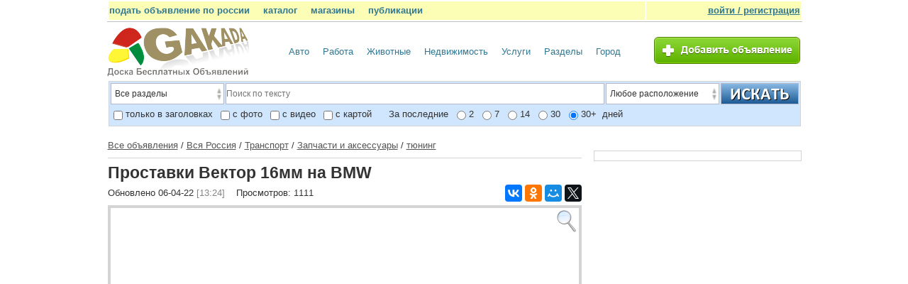

--- FILE ---
content_type: text/html; charset=utf-8
request_url: https://gakada.ru/items/prostavki_vektor_16mm_na_bmw_11832
body_size: 11295
content:
<!DOCTYPE html>
<html>
<head>
<meta http-equiv="Content-Type" content="text/html; charset=UTF-8" />
<link rel="shortcut icon" href="https://gakada.ru/icon/favicon.ico" type="image/x-icon">
<link rel="alternate" media="only screen and (max-width: 640px)" href="https://gakada.ru/m/items/11832" />
<title>Проставки Вектор 16мм на BMW, Вся Россия</title>
<meta name="description" content="Проставки-шайбы Вектор-Элит.  5-120мм цо 72.5-74.1 ширина 16мм. Цена изменчива.  Внимание-проставки Вектор не имеют никакого отношения к проставкам Ст"/>
<meta property="og:description" content="Проставки-шайбы Вектор-Элит.  5-120мм цо 72.5-74.1 ширина 16мм. Цена изменчива.  Внимание-проставки Вектор не имеют никакого отношения к проставкам Старлекс H&amp;R Hofmann Bimecc и т. д.  В продаже только проставки от Вектор." />
<meta property="og:image" content="https://gakada.ru/foto/1/36601b.jpg" />
	<link rel="stylesheet" type="text/css" href="https://gakada.ru/style/style.css" />
<link rel="stylesheet" type="text/css" href="https://gakada.ru/style/arrow.css" />
</head>
<BODY>
<div class="topform">
<table width="980" height="30">
<tr bgcolor="#FCFEB6">
	<td>
		<a class="top_zg" href="https://gakada.ru/blok/add.php"><strong>подать объявление по россии</strong></a>
		<a class="top_zg" href="https://gakada.ru/catalog/"><strong>каталог</strong></a>
		<a class="top_zg" href="https://gakada.ru/magazin/"><strong>магазины</strong></a>
		<a class="top_zg" href="https://gakada.ru/publication/"><strong>публикации</strong></a>
				
	</td>
	<td align="right">	
	<span id="accn_id"><a id="linkq" href="https://gakada.ru/user/logpass.php?now=1"><strong>войти / регистрация</strong></a></span>	
	</td>
</tr>
</table>
</div>
<table width="983" style="margin-left:10px; ">
	<tr height="30">
		<td colspan="3" >
		</td>
	</tr>
<tr style="vertical-align: middle; height:50px; " >
	<td width="252">
		<a href="https://gakada.ru/"><img alt="Доска Объявлений России Gakada" title="Доска Объявлений России Gakada" src="https://gakada.ru/icon/logo.png" /></a>
	</td>
	<td>	
				<a class="top_zg" href="https://gakada.ru/catalog/transport_1/vsya_rossiya_7822/">Авто</a>
		<a class="top_zg" href="https://gakada.ru/catalog/rabota_106/vsya_rossiya_7822/">Работа</a>
		<a class="top_zg" href="https://gakada.ru/catalog/zhivotnie_70/vsya_rossiya_7822/">Животные</a>   
		<a class="top_zg" href="https://gakada.ru/catalog/nedvizhimost_71/vsya_rossiya_7822/">Недвижимость</a>
		<a class="top_zg" href="https://gakada.ru/catalog/uslugi_108/vsya_rossiya_7822/">Услуги</a>
		
				<a class="top_zg" id="fancy_vibor_razdela" href="https://gakada.ru/vibor_razdela.php?id_region=7822">Разделы</a>
		<a class="top_zg"  href="https://gakada.ru/goroda.php" id="fancy_vibor_goroda">Город</a>						
	</td>
	<td style="text-align:right; ">
	<a href="https://gakada.ru/blok/add.php"><img alt="Подать объявление в россии" title="Подать объявление в россии" src="https://gakada.ru/icon/button.png" ></a>	</td>
</tr>
</table>
<!-- Yandex.Metrika counter -->
<script type="text/javascript" >
    (function (d, w, c) {
        (w[c] = w[c] || []).push(function() {
            try {
                w.yaCounter32105001 = new Ya.Metrika({
                    id:32105001,
                    clickmap:true,
                    trackLinks:true,
                    accurateTrackBounce:true
                });
            } catch(e) { }
        });

        var n = d.getElementsByTagName("script")[0],
            s = d.createElement("script"),
            f = function () { n.parentNode.insertBefore(s, n); };
        s.type = "text/javascript";
        s.async = true;
        s.src = "https://mc.yandex.ru/metrika/watch.js";

        if (w.opera == "[object Opera]") {
            d.addEventListener("DOMContentLoaded", f, false);
        } else { f(); }
    })(document, window, "yandex_metrika_callbacks");
</script>
<noscript><div><img src="https://mc.yandex.ru/watch/32105001" style="position:absolute; left:-9999px;" alt="" /></div></noscript>
<!-- /Yandex.Metrika counter -->

<!-- Global Site Tag (gtag.js) - Google Analytics -->
<script async src="https://www.googletagmanager.com/gtag/js?id=UA-51883909-2"></script>
<script>
  window.dataLayer = window.dataLayer || [];
  function gtag(){dataLayer.push(arguments)};
  gtag('js', new Date());

  gtag('config', 'UA-51883909-2');
</script>
<!-- Global Site Tag (gtag.js) - Google Analytics -->
<!-- Top100 (Kraken) Counter -->
<script>
    (function (w, d, c) {
    (w[c] = w[c] || []).push(function() {
        var options = {
            project: 4505610,
        };
        try {
            w.top100Counter = new top100(options);
        } catch(e) { }
    });
    var n = d.getElementsByTagName("script")[0],
    s = d.createElement("script"),
    f = function () { n.parentNode.insertBefore(s, n); };
    s.type = "text/javascript";
    s.async = true;
    s.src =
    (d.location.protocol == "https:" ? "https:" : "http:") +
    "//st.top100.ru/top100/top100.js";

    if (w.opera == "[object Opera]") {
    d.addEventListener("DOMContentLoaded", f, false);
} else { f(); }
})(window, document, "_top100q");
</script>
<noscript>
  <img src="//counter.rambler.ru/top100.cnt?pid=4505610" alt="Топ-100" />
</noscript>
<!-- END Top100 (Kraken) Counter -->

<script type="text/javascript">
 sitePath = "/";
 sflakesMax = 64;
 sflakesMaxActive = 64;
 svMaxX = 3;
 svMaxY = 3;
 ssnowStick = 1;
 sfollowMouse = 1;
 </script>
<table class="table" width="100%">
	<tr valign="top">
		<td >
			<table width="100%">
				<tr>
					<td valign="top" class="td" width="90%">
					
<form style="margin-top:-15px; " action="https://gakada.ru/search.php" method="post" name="form_edit" id="form_edit" >
<table class="tdform3" width="976" cellpadding="0" cellspacing="0" >
	<tr valign="top">
		<td id="cat_0" width="10" > 
		<div class="dvg">
			<select name="razdel_0" id="razdel_0" onChange="search_cat(0, this.value); return false">
			<option value="0">Все разделы</option>
							<option value="71"  >Недвижимость</option>
								<option value="1"  >Транспорт</option>
								<option value="2"  >Для дома и дачи</option>
								<option value="70"  >Животные</option>
								<option value="5"  >Личные вещи</option>
								<option value="72"  >Электроника</option>
								<option value="74"  >Работа и бизнес</option>
								<option value="73"  >Хобби и отдых</option>
							</select>
		</div>
			<input type="hidden" name="name_cat_0" id="name_cat_0" value="">

		<td> 
		<input class="txt_f_search" placeholder="Поиск по тексту"  name="text_search" value="">
		<td align="right" width="10">
		
		<table style="margin-left:4px; " cellpadding="0" cellspacing="0" >
		<tr>
		
				<td id="reg_0" >
								<div class="dvg">
					<select name="region_0" id="region_0" 
											onChange="search_reg(0, this.value, this.value, 0); return false">
											<option value="0">Любое расположение</option>
											<option value="7822"  >Вся Россия</option>
												<option value="2390"  > Москва</option>
												<option value="2426"  > Санкт-Петербург</option>
												<option value="2362"  >Агинско-Бурятский АО</option>
												<option value="2363"  >Алтайский край</option>
												<option value="2364"  >Амурская область</option>
												<option value="2365"  >Архангельская область</option>
												<option value="2366"  >Астраханская область</option>
												<option value="2367"  >Белгородская область</option>
												<option value="2368"  >Брянская область</option>
												<option value="2369"  >Владимирская область</option>
												<option value="2370"  >Волгоградская область</option>
												<option value="2371"  >Вологодская область</option>
												<option value="2372"  >Воронежская область</option>
												<option value="2373"  >Еврейская АО</option>
												<option value="2374"  >Ивановская область</option>
												<option value="2375"  >Иркутская область</option>
												<option value="2376"  >Калининградская область</option>
												<option value="2377"  >Калужская область</option>
												<option value="2378"  >Камчатский край</option>
												<option value="2379"  >Карачаево-Черкесский АО</option>
												<option value="2380"  >Кемеровская область</option>
												<option value="2381"  >Кировская область</option>
												<option value="2382"  >Костромская область</option>
												<option value="2383"  >Краснодарский край</option>
												<option value="2384"  >Красноярский край</option>
												<option value="2385"  >Курганская область</option>
												<option value="2386"  >Курская область</option>
												<option value="2387"  >Ленинградская область</option>
												<option value="2388"  >Липецкая область</option>
												<option value="2389"  >Магаданская область</option>
												<option value="2391"  >Московская область</option>
												<option value="2392"  >Мурманская область</option>
												<option value="2393"  >Нижегородская область</option>
												<option value="2394"  >Новгородская область</option>
												<option value="2395"  >Новосибирская область</option>
												<option value="2396"  >Омская область</option>
												<option value="2397"  >Оренбургская область</option>
												<option value="2398"  >Орловская область</option>
												<option value="2399"  >Пензенская область</option>
												<option value="2400"  >Пермский край</option>
												<option value="2401"  >Приморский край</option>
												<option value="2402"  >Псковская область</option>
												<option value="2403"  >Республика Адыгея</option>
												<option value="2404"  >Республика Башкортостан</option>
												<option value="2405"  >Республика Бурятия</option>
												<option value="2406"  >Республика Дагестан</option>
												<option value="2407"  >Республика Ингушетия</option>
												<option value="2408"  >Республика Кабардино-Балкария</option>
												<option value="2409"  >Республика Калмыкия</option>
												<option value="2410"  >Республика Карелия</option>
												<option value="2411"  >Республика Коми</option>
												<option value="7796"  >Республика Крым</option>
												<option value="2412"  >Республика Марий Эл</option>
												<option value="2413"  >Республика Мордовия</option>
												<option value="2414"  >Республика Саха</option>
												<option value="2415"  >Республика Северная Осетия</option>
												<option value="2416"  >Республика Татарстан</option>
												<option value="2417"  >Республика Тува</option>
												<option value="2418"  >Республика Тыва</option>
												<option value="2419"  >Республика Удмуртия</option>
												<option value="2420"  >Республика Хакассия</option>
												<option value="2421"  >Чеченская Республика</option>
												<option value="2422"  >Республика Чувашия</option>
												<option value="2423"  >Ростовская область</option>
												<option value="2424"  >Рязанская область</option>
												<option value="2425"  >Самарская область</option>
												<option value="2427"  >Саратовская область</option>
												<option value="2428"  >Сахалинская область</option>
												<option value="2429"  >Свердловская область</option>
												<option value="2430"  >Смоленская область</option>
												<option value="2431"  >Ставропольский край</option>
												<option value="2432"  >Тамбовская область</option>
												<option value="2433"  >Тверская область</option>
												<option value="2434"  >Томская область</option>
												<option value="2435"  >Тульская область</option>
												<option value="2436"  >Тюменская область</option>
												<option value="2437"  >Ульяновская область</option>
												<option value="2438"  >Хабаровский край</option>
												<option value="2439"  >Ханты-Мансийский АО</option>
												<option value="2440"  >Челябинская область</option>
												<option value="2441"  >Читинская область</option>
												<option value="2442"  >Чукотский АО</option>
												<option value="2443"  >Ямало-Ненецкий АО</option>
												<option value="2444"  >Ярославская область</option>
											</select>
					</div>
					<input type="hidden" name="name_reg_0" id="name_reg_0" value="">
							<td id="reg_1" >
					<td id="reg_2" >
					<td id="reg_3" >
					
		<td id="reg_4">

		</table>
		
	<td align="right" width="10">
		<input type="image" name="submit" alt="Искать объявление" title="Искать объявление в россии" src="https://gakada.ru/icon/poisk.png">
		
	<tr height="25" >
		<td colspan="4" > 
		
		<table cellpadding="0" cellspacing="0"><tr valign="middle">
		<td>
		<input type="checkbox" name="sz"  > 
		<td class="pb3">
		только в заголовках
		
		<td>
		<input type="checkbox" name="fy"  > 
		<td class="pb3">
		с фото
		
		<td>
		<input type="checkbox" name="vy"  >
		<td class="pb3">
		с видео
		
		<td>
		<input type="checkbox" name="kart"  >
		<td class="pb3">
		с картой
		
		<td class="pb3">
		<td class="pb3">		
		<td class="pb3">
		За последние
		
		<td>
		<input type="radio" name="limitdata" value="2"  > 
		<td class="pb3">
		2
		
		<td>
		<input type="radio" name="limitdata" value="7"  > 
		<td class="pb3">
		7
		
		<td>
		<input type="radio" name="limitdata" value="14"  > 
		<td class="pb3">
		14
		
		<td>
		<input type="radio" name="limitdata" value="30"  > 
		<td class="pb3">
		30
		
		<td>
		<input type="radio" name="limitdata" value="0" checked > 
		<td class="pb3">
		30+
		<td class="pb3">
		дней

		</tr></table>
		
		
	<tr valign="top">
		<td colspan="4"> 
				<div class="dvs" id="cat_1">
					</div>
				<div class="dvs" id="cat_2">
					</div>
				<div class="dvs" id="cat_3">
					</div>
				<div class="dvs" id="cat_4"></div>

		<div id="param" style="margin-right:-2px;" >
				</div>
</table>

<input type="hidden"  id="zapros_q" name="zapros_q" value="">
<input type="hidden" name="id_firm" value="">
</form>


<script>
			function search_cat(w, id_cat)
			{
			$.ajax({
					type: "GET",
					url: "https://gakada.ru/blok/search_cat_two.php?w="+w+"&id_cat="+id_cat,
					success: function(html) {
					var v=w+1;
					for(var i=v; i<5; i++)
						{
						$("#cat_"+i).empty();
						}
					$("#cat_"+v).html(html);
                	}
        		});
			actid = 0;
			}

			function search_reg(w, id_reg, glob, m)
			{
			$.ajax({
					type: "GET",
					url: "https://gakada.ru/blok/search_reg_two.php?w="+w+"&id_reg="+id_reg+"&glob="+glob+"&m="+m,
					success: function(html) {
					var v=w+1;
					for(var i=v; i<5; i++)
						{
						$("#reg_"+i).empty();
						}
					$("#reg_"+v).append(html);
                	}
        		});
			}

			function search_param(w, id_catalog)
			{
			$.ajax({
					type: "GET",
					url: "https://gakada.ru/blok/search_param.php?w="+w+"&id_catalog="+id_catalog,
					success: function(html) {
					$("#param").html(html);
                	}
        		});
			}

			function send_element_two(car, id, two, field, viv, checkb)
			{
			$.ajax({
					type: "GET",
					url: "https://gakada.ru/blok/el_two.php?car="+car+"&id="+id+"&two="+two+"&field="+field+"&viv="+viv+'&checkb='+checkb,
					success: function(html) {
					$("#dvs"+id).html(html);
                	}
        		});
			}

			function func5(a)
			{
			var d=window.document.getElementById(a).options.length;
			for(i=0;i<d;i++)
				{
				if(document.getElementById(a).options[i].selected) 
					{
					document.getElementById(a).style.backgroundColor = document.getElementById(a).options[i].style.backgroundColor;
					document.getElementById(a).style.color = document.getElementById(a).options[i].style.color;
					}
				}
			}
								
			function sort_tab(count, srt, srt2, pn, order)
			{
			var dop_str=document.getElementById('zapros_q').value; 
			$.ajax({
					type: "GET",
					url: "https://gakada.ru/blok/sort_tab.php?count="+count+"&srt="+srt+"&srt2="+srt2+"&pn="+pn+"&order="+order+"&"+dop_str,
					success: function(html) {
						$("#len_tab").empty();
						$("#len_tab").append(html);
                	}
        		});
			scrolt('len_t');
			}


			function sort_tab_len(count, srt, srt2, pn, order)
			{
			var dop_str=document.getElementById('zapros_q').value; 
			$.ajax({
					type: "GET",
					url: "https://gakada.ru/blok/sort_tab_len.php?count="+count+"&srt="+srt+"&srt2="+srt2+"&pn="+pn+"&order="+order+"&"+dop_str,
					success: function(html) {
						$("#len_tab").empty();
						$("#len_tab").append(html);
                	}
        		});
			scrolt('len_t');
			}

			function sort_tab_img(count, srt, srt2, pn, order)
			{
			var dop_str=document.getElementById('zapros_q').value; 
			$.ajax({
					type: "GET",
					url: "https://gakada.ru/blok/sort_tab_img.php?count="+count+"&srt="+srt+"&srt2="+srt2+"&pn="+pn+"&order="+order+"&"+dop_str,
					success: function(html) {
						$("#len_tab").empty();
						$("#len_tab").append(html);
                	}
        		});
			scrolt('len_t');
			}
			
			function sort_tab_nof(count, srt, srt2, pn, order)
			{
			var dop_str=document.getElementById('zapros_q').value; 
			$.ajax({
					type: "GET",
					url: "https://gakada.ru/blok/sort_tab_nof.php?count="+count+"&srt="+srt+"&srt2="+srt2+"&pn="+pn+"&order="+order+"&"+dop_str,
					success: function(html) {
						$("#len_tab").html(html);
                	}
        		});
			scrolt('len_t');
			}
			
			
			function scrolt(el) 
			{
			jQuery.scrollTo('#'+el,700, {axis:'y'});
			}

			function lok (h) {
			window.location=h;
			}


var actid = 0;
var posz, begg;


function opendv(a) 
	{
	if(document.getElementById('dvv'+a))
		{
		actid = actid*(-1);
		if(actid == a)
			{
			//document.getElementById('dvv'+a).style.display = 'none';
			actid = 0;
			}
		else
			{
			document.getElementById('dvv'+a).style.display = '';
			$('#dvv'+a).scrollTop(0);
			actid = a;
			}
		}
	}

function cbf(n,s) 
	{
	var c=0;
	var a = document.getElementsByName(n);
	for (i=0; i<a.length; i++)
		{
		if(a[i].checked == 1)
		c++;
		}
	if(c) c = '('+c+')'; else c = '';
	document.getElementById(s).innerHTML = c;
	}

</script>

<script async src="//pagead2.googlesyndication.com/pagead/js/adsbygoogle.js"></script>					</td>
				</tr>
			</table>
		</td>
	</tr>
	
	<tr valign="top">
		<td align="center">
				</td>
	</tr>
	
	<tr valign="top">
		<td  class="td" >
		<table border="0" style="margin-top:-10px;" width="100%" cellpadding="0" cellspacing="0">
	<tr valign="top">
		<td style="padding-right:15px; padding-left:2px; ">
		<div style="margin-bottom:5px; padding-bottom:10px; border-bottom: solid 1px #D4D4D4;"><a class="ww" href="https://gakada.ru/catalog/">Все объявления</a>  / <a class="ww" href="https://gakada.ru/catalog/all_0/vsya_rossiya_7822/">Вся Россия</a> / <a class="ww" href="https://gakada.ru/catalog/transport_1/vsya_rossiya_7822/">Транспорт</a>  / <a class="ww" href="https://gakada.ru/catalog/zapchasti_i_aksessuari_11/vsya_rossiya_7822/">Запчасти и аксессуары</a>  / <a class="ww" title=" тюнинг. Вся Россия" href="https://gakada.ru/catalog/zapchasti_i_aksessuari_11/vsya_rossiya_7822/param_f_spisok_1[1]=1842"> тюнинг</a> </div><div style="position:relative; margin-bottom:10px;">			<div style="position:absolute; bottom:-5px; right:0px;" > 
				<div class="ya-share2" data-services="gplus,vkontakte,facebook,odnoklassniki,moimir,twitter"></div>
			</div>	
			<h1 class="items" >Проставки Вектор 16мм на BMW</h1>Обновлено 06-04-22 <span style="color:#858585">[13:24]</span> &nbsp;&nbsp; Просмотров: 1111</div><style>

.imd { 
position:relative; 
height:100px;
width:100px;
border: solid 1px #D4D4D4; 
background-color: #E4E4E4; 
}
.imd img { 
position:absolute;
max-height:100px; 
max-width:100px; 
margin:auto;
top:0;
bottom:0;
left:0;
right:0;
cursor:pointer;
}

</style>

	<script>
	var videos; 
	</script>
	<script>
	videos = '<iframe width="660" height="495" src="//www.youtube.com/embed/aVAFr05SBgo" frameborder="0" allowfullscreen></iframe>'; 
	</script>
		
	<script>
	 var new_url_base = '../blok/idv_foto2.php?id=11832&id_f=';
	 var max_foto = 4; var rez = 1; 
	 var tek_pos = 0; var perv_pos = 0; 
	 var posl_pos; if(max_foto<rez) {posl_pos = max_foto-1; var slid=1;} else posl_pos = rez-1; 
	 
	 var ps = posl_pos;

	 var Foto = new Array(); var Fotom = new Array();
	  
			
	 Foto[0] = 'https://gakada.ru/foto/1/36601b.jpg'; Fotom[0] = 'https://gakada.ru/foto/1/36601s.jpg';			
			
	function opti(opt){
				for (var n=0; n<rez; n++)
					{
					if(n==opt)
					$("#im"+n).animate({opacity: 1}, 0 ); 
					else
					$("#im"+n).animate({opacity: 0.4}, 0 ); 
					}
				}
			
	function vizi(a, b){
				for (i=0; i<rez; i++)
					{
					if(i>=a && i<=b)
					document.getElementById('tdq'+i).style.display = '';
					else
					document.getElementById('tdq'+i).style.display = 'none';
					}
				if(perv_pos==0)
					{
					document.getElementById('prebl').style.display = 'none';
					document.getElementById('prebl_a').style.display = '';
					document.getElementById('tobl').style.display = '';
					document.getElementById('tobl_a').style.display = 'none';
					}
				if(posl_pos==(rez-1))
					{
					document.getElementById('prebl').style.display = '';
					document.getElementById('prebl_a').style.display = 'none';
					document.getElementById('tobl').style.display = 'none';
					document.getElementById('tobl_a').style.display = '';
					}
				if(perv_pos !=0 && posl_pos !=(rez-1))
					{
					document.getElementById('prebl').style.display = '';
					document.getElementById('prebl_a').style.display = 'none';
					document.getElementById('tobl').style.display = '';
					document.getElementById('tobl_a').style.display = 'none';
					}
				}
			
	 function toTek(j) {
	 			arrow_opti(1);
				document.getElementById('videos').innerHTML = '';
				document.getElementById('kartinka').style.display = '';
				
				eval("imgObj" + j + "= new Image()"); 
				eval("imgObj" + j + ".src = '" + Foto[j] + "'");
				eval("document.vvr.src = imgObj"+j+".src");
				document.getElementById('new_url').href=new_url_base+''+j; ////////////////////////
				tek_pos=j;
				
				if(tek_pos > posl_pos) 
					{
					perv_pos=tek_pos-ps; posl_pos=tek_pos;
					}
				
				if(tek_pos==0)
					{
					perv_pos=0; posl_pos=ps;
					}
				
				if(tek_pos < perv_pos)
					{
					perv_pos=tek_pos; posl_pos=tek_pos+ps;
					}
				if(slid) vizi(perv_pos, posl_pos);
				
				opti(tek_pos); 
				}

	 function toTekd(u) {
	 			tek_pos = tek_pos+u;
				if(tek_pos==rez) tek_pos=0; 
				if(tek_pos==-1) tek_pos=rez-1; 
				eval("imgObj" + tek_pos + "= new Image()");
				eval("imgObj" + tek_pos + ".src = '" + Foto[tek_pos] + "'");
				eval("document.vvr.src = imgObj"+tek_pos+".src");
				document.getElementById('new_url').href=new_url_base+''+tek_pos; ////////////////////////
				
				if(tek_pos > posl_pos) 
					{
					perv_pos=tek_pos-ps; posl_pos=tek_pos;
					}
				
				if(tek_pos==0)
					{
					perv_pos=0; posl_pos=ps;
					}
				
				if(tek_pos < perv_pos)
					{
					perv_pos=tek_pos; posl_pos=tek_pos+ps;
					}
				if(slid) vizi(perv_pos, posl_pos);
				opti(tek_pos);
				}

	 function preBlok() {perv_pos--; posl_pos--; vizi(perv_pos, posl_pos);}
	 function toBlok() {perv_pos++; posl_pos++; vizi(perv_pos, posl_pos);}

	 function video_active() {
	 			if(videos)
					{
	 				arrow_opti(0);
					document.getElementById('videos').innerHTML = videos;
					document.getElementById('kartinka').style.display = 'none';
					opti(100);
					}
				}
	
	function arrow_opti(ao)
				{
				if(ao==1)
					{
					if($("#captionleft"))
					$("#captionleft").animate({opacity: 0.7}, 0 ); 
	
					if($("#captionright"))
					$("#captionright").animate({opacity: 0.7}, 0 ); 
					}
				else
					{
					if($("#captionleft"))
					$("#captionleft").animate({opacity: 0}, 0 ); 
					
					if($("#captionright"))
					$("#captionright").animate({opacity: 0}, 0 ); 
					}
				}

	</script>
	
		<table cellpadding="0" cellspacing="0">
					<tr>
				<td>
				<div class="imgteaser">
				<div style="position:relative; vertical-align: middle; text-align:center; display: table-cell; border:solid 4px #D4D4D4; width:660px; height:495px">
				<img onclick="toTekd(1)" id="kartinka" style="cursor:pointer; border:0px; display:none;    max-height:495px; max-width:660px;  " name="vvr" alt="Проставки Вектор 16мм на BMW, Вся Россия"  src="https://gakada.ru/foto/1/36601b.jpg">
								<div style="position: relative; z-index:5 "  id="videos"><iframe width="660" height="495" src="//www.youtube.com/embed/aVAFr05SBgo" frameborder="0" allowfullscreen></iframe></div>
								<a id="new_url" class="example1" href="../blok/idv_foto2.php?id=11832&id_f=0"><img src="https://gakada.ru/icon/zoom.png" class="img_zoom" /></a>				</div>
				</div>
				</td>
			</tr>
			
			<tr>
				<td style="padding-top:3px;" >
					<table cellpadding="0" cellspacing="0">
						<tr>
													<td onclick="video_active()" ><img class="isl" style="margin:2px" height="100" src="../icon/video.png" /></td>
														<td onclick="toTek(0)" style="display:; padding:2px; " id="tdq0"><div class="imd"><img id="im0" src="https://gakada.ru/foto/1/36601s.jpg" /></div></td>
													</tr>
					</table>
				</td>
			</tr>
			
				</table>
		<script>
		var opticus = 1;
		</script>

	<br><script>
var hd = 495;
document.getElementById('captionleft').style.top = (hd/2-27)+'px';
document.getElementById('captionright').style.top = (hd/2-27)+'px';

</script>		<fieldset class="fie">
			<table border="0" cellpadding="0" cellspacing="0" ><tr valign="top"><td width="480">
			<table border="0" cellpadding="5" cellspacing="0" width=100%>
									<tr valign="top">
					<td width="150">
					Цена					<td >
					<span class="price" >100 руб.</span>			
				<tr valign="top">
					<td>
					Местоположение:
					<td>
					Вся Россия					
				<tr valign="top">
					<td>
					Контактное лицо:
					<td>
					Евгений					
				<tr valign="top">
					<td>
					Телефон:
					<td>
					<span id="sendtel_11832" ><a href="javascript:send_tel(11832, 'sendtel_11832')">Показать номер телефона</a></span><br>					<script>
					function send_tel(id, id_span)
						{
						$.ajax({
								type: "GET",
								url: "https://gakada.ru/blok/tel.php?id="+id,
								success: function(html) {
									$("#"+id_span).html(html);
								}
							});
						}
					</script>
					
									
								
			</table>
			
			<div style="margin-bottom:5px; margin-top:5px; height:1px; border-bottom: solid 1px #D4D4D4;"></div>
			
			<table style="margin-left:2px; " border="0" cellpadding="0" cellspacing="0" width=100%>
				<tr valign="top">
					<td>
					<table cellpadding="3" cellspacing="0" width=100%></table><div style="margin-top:5px; margin-left:3px; ">Проставки-шайбы Вектор-Элит. <br>5-120мм цо 72.5-74.1 ширина 16мм. Цена изменчива. <br>Внимание-проставки Вектор не имеют никакого отношения к проставкам Старлекс H&amp;R Hofmann Bimecc и т. д. <br>В продаже только проставки от Вектор.</div>					
			</table>
			</td>
			
			<td style="padding-left:10px;">
			
				<table border="0" cellpadding="3" cellspacing="0" width="176">
								
							
								
										
				<tr valign="top">
					<td>
							<table style="margin-bottom:5px; margin-top:15px; " cellpadding="0" cellspacing="0" width="170"><tr><td valign="top">
		<a style="text-decoration:none " href="https://gakada.ru/shop/prostavka-vector/"><b>Все объявления (929)</b></a>
		
		<br>
		<a style="text-decoration:none " href="https://gakada.ru/shop/prostavka-vector/">
		<table style="margin-top:10px; margin-left:-5px;" ><tr valign=top><td align=left><img class="img_blok" src="https://gakada.ru/foto/97/87997s.jpg"><td align=right><img class="img_blok" src="https://gakada.ru/foto/95/87995s.jpg"><tr valign=bottom><td align=left><img class="img_blok" src="https://gakada.ru/foto/93/87993s.jpg"><td align=right><img class="img_blok" src="https://gakada.ru/foto/91/87991s.jpg"></table>		</a>
		</td></tr></table>			
						</table>
			
			</td></tr></table>
		</fieldset>
		<br>
		
		<p><b>Похожие объявления: </b></p><table><tr><td width=132 align=center valign=top><div class="divimglen_ph" ><a href="https://gakada.ru/items/prostavki_kolesnie_vektor_elit_dlya_tundra_lc200_8318" ><img class="imglen_sl" src="https://gakada.ru/foto/36/35336s.jpg" ></a></div><a title="Проставки-адаптеры Вектор-Элит и Вектор.  5-150мм цо 110мм ширина 25-30-35-40-45-50мм шпильки 14-1.5+стальные конуса-втулки. Цена изменчива"  href="https://gakada.ru/items/prostavki_kolesnie_vektor_elit_dlya_tundra_lc200_8318" ><div class="correct_comment">Проставки колесные Вектор для Тойота Тундра LC200</div></a><td width=132 align=center valign=top><div class="divimglen_ph" ><a href="https://gakada.ru/items/prostavki_vektor_elit_25mm_dlya_shkoda_audi_8319" ><img class="imglen_sl" src="https://gakada.ru/foto/77/17777s.jpg" ></a></div><a title="Проставки-шайбы от Вектор-Элит.  5-100-112мм цо 57.1 ширина 16-20-25мм. Цена изменчива"  href="https://gakada.ru/items/prostavki_vektor_elit_25mm_dlya_shkoda_audi_8319" ><div class="correct_comment">Проставки Вектор 25мм для Шкода Ауди</div></a><td width=132 align=center valign=top><div class="divimglen_ph" ><a href="https://gakada.ru/items/prostavki_spacers_na_bmw_f30_9804" ><img class="imglen_sl" src="https://gakada.ru/foto/27/20927s.jpg" ></a></div><a title="Проставки-адаптеры Вектор 5-120мм цо 72.6 ширина 20мм футорки 14-1.25. Цена изменчива.  Полный ассортимент проставок Вектор можно узнать на официальном сайте Вектора. Цена может отличаться от цены ука"  href="https://gakada.ru/items/prostavki_spacers_na_bmw_f30_9804" ><div class="correct_comment">Проставки-спейсеры на BMW F30</div></a><td width=132 align=center valign=top><div class="divimglen_ph" ><a href="https://gakada.ru/items/prostavki_dlya_nissan_silvia_45mm_5471" ><img class="imglen_sl" src="https://gakada.ru/foto/23/11423s.jpg" ></a></div><a title="Простаки-адаптеры Вектор и Вектор-Элит.  5-114.3мм цо 66.1 ширина 45мм шпильки 12-1.25+стальные конуса-втулки (от 25мм). Цена зависит от размера.  Есть так-же 15-20-25-30-35-40-50мм."  href="https://gakada.ru/items/prostavki_dlya_nissan_silvia_45mm_5471" ><div class="correct_comment">Проставки для Nissan Silvia 45mm</div></a><td width=132 align=center valign=top><div class="divimglen_ph" ><a href="https://gakada.ru/items/prostavki_na_nissan_silvia_40mm_5472" ><img class="imglen_sl" src="https://gakada.ru/foto/28/11428s.jpg" ></a></div><a title="Проставки-адаптеры Вектор 5-114.3мм цо 66.1 ширина 40мм шпильки 12-1.25+стальные конуса-втулки. Цена изменчива"  href="https://gakada.ru/items/prostavki_na_nissan_silvia_40mm_5472" ><div class="correct_comment">Проставки на Nissan Silvia 40mm</div></a></table><p>		</td>
		
		<td width="308" align="center">
		<div id="right_blok" style="margin-bottom:15px;"></div>    <fieldset><center>
<script charset="utf-8" src="//yandex.st/share/share.js" type="text/javascript"></script>
<script type="text/javascript" src="//vk.com/js/api/openapi.js?120"></script>

<!-- VK Widget -->
<div id="vk_groups"></div>
<script type="text/javascript">
VK.Widgets.Group("vk_groups", {mode: 0, width: "240", height: "350", color1: 'FFFFFF', color2: '2B587A', color3: '2B587A'}, 106821330);
</script>
<div id="ok_group_widget"></div>
<script>
!function (d, id, did, st) {
  var js = d.createElement("script");
  js.src = "https://connect.ok.ru/connect.js";
  js.onload = js.onreadystatechange = function () {
  if (!this.readyState || this.readyState == "loaded" || this.readyState == "complete") {
    if (!this.executed) {
      this.executed = true;
      setTimeout(function () {
        OK.CONNECT.insertGroupWidget(id,did,st);
      }, 0);
    }
  }}
  d.documentElement.appendChild(js);
}(document,"ok_group_widget","54618625605647","{width:240,height:350}");
</script>
</center></fieldset></br>   		
		</td>
	</tr>
</table>
<script>
function send_cart(car, id, add, vlad_ob)
	{
	$.ajax({
			type: "GET",
			url: "https://gakada.ru/blok/cart.php?car="+car+"&id="+id+"&add="+add+"&vlad_ob="+vlad_ob,
			success: function(html) {
			$("#car"+id).html(html);
			}
        });
	}
</script>
		

		</td>
	</tr>
</table>
<div style="margin-top:-5px"></div><body oncontextmenu="return false;"><link rel="stylesheet" type="text/css" media="print" href="https://gakada.ru/print.css"/></br></br><div class="tdform" style="bottom:0px;"><div style="margin-bottom:-38px;"><article><strong>Сайт объявлений</strong> России Gakada это возможность купить продать выгодно без посредников абсолютно всё начиная от различных безделушек заканчивая дорогими вещами автомобилем мотоциклом недвижимостью электроникой животными хобби работой бизнесом. <strong>Доска объявлений России Gakada</strong> многопрофильная площадка, пользователь может быстро удобно купить продать различное имущество. Для комфортного поиска объявлений простой интерфейс меню, отдельные категории. Удобная регистрация позволит каждому пользователю быстро войти оперативно найти нужный товар. Возможность открытия магазина где будут лежать все Ваши объявления с описанием логотипом контактными данными ссылкой ведущей на ресурс главное обдуманно подойти к написанию объявления подчеркнуть грамотно достоинства товара выделить возможные недостатки. Объявление может быть удалено если повтор объявления или ошиблись категорией. Специалисты Gakada тщательно следят, чтобы на доске объявлений не было мошенничества спама противозаконных действий в содержании объявлений пользователей. Уточнить все волнующие вас вопросы связанные с работой <strong>доски бесплатных объявлений</strong> можно через форму <a href="https://gakada.ru/pages/obr.php">обратной связи</a>.</br></br><b class=p5><a href="https://gakada.ru/pages/help.php"><strong>помощь</strong></a>&nbsp; &nbsp;| &nbsp; &nbsp;<a href="https://gakada.ru/pages/obr.php"><strong>контакты</strong></a>&nbsp; &nbsp;| &nbsp; &nbsp;<a href="https://gakada.ru/pages/oferta.php"><strong>публичная оферта</strong></a>&nbsp; &nbsp;| &nbsp; &nbsp;<a href="https://gakada.ru/map.php"><strong>карта сайта</strong></a>&nbsp; &nbsp;| &nbsp; &nbsp;<a href="https://gakada.ru/obyavleniya.php"><strong>все объявления</strong></a>&nbsp; &nbsp; | &nbsp; &nbsp;<a href="m"><strong>Мобильная версия</a></strong>&nbsp; &nbsp;'; 
</div></br></br></br></br>&#9786; <strong>доска объявлений россии gakada</strong>: | <a href="https://ok.ru/gakada">группа одноклассники</a> | <a href="https://vk.com/gakada">группа вконтакте</a> | <a href="https://www.facebook.com/doska.gakada/">страница фейсбук</a> | - ставьте Ваши объявления делитесь друзьями &#9786;</div></div><p><span style="color:#5F9EA0"> Copyright © Gakada 2015 - 2020. Все логотипы торговые марки являются собственностью их владельцев и принадлежат авторам объявлений &#9850;</span>
<link rel="stylesheet" type="text/css" href="https://gakada.ru/style/jquery.fancybox.css" media="screen" />
<script src="https://gakada.ru/js/jquery.js"></script>
<script src="https://gakada.ru/js/jquery.fancybox.pack.js"></script>
<script src="https://gakada.ru/js/fancy.js"></script>

<script>
var newWin='';

(function( $ ){
$.fn.correctLines = function( maxLine, moreText ) {
    return this.each(function( index, self ) {
        var temp, classes, i, lineHeight;

        maxLine = ( temp = /^(?:.*\s)?fixline_([\d]+)(?:\s.*)?$/.exec( self.className ) ) && temp[1] || maxLine || 3;
        moreText = moreText || '...<br />';
        var od = $( self ).css( "display" );
        var clone = $( self ).css( "display", "block" ).clone( true ).
                css( {"height": "auto", "position": "absolute", "width": self.offsetWidth + "px" } ).html("");
        $( self ).css( "display", od ).after( clone );
        var height = 0,
            width = self.offsetWidth,
            lines = 0,
            lastHeight = 0,
            startWord = 0,
            endWord = -1,
            txt = self.innerHTML,
            part = [];
            while( /(<.*)\s(.*>)/g.exec( txt ) ) {
                txt = txt.replace(/(<.*)\s(.*>)/g, '$1&jftF767Tgjk56&$2');
            }
            txt = txt.split(' ');
        for( i = 0; i < txt.length; i++ ) {
            txt[i] = txt[i].replace(/&jftF767Tgjk56&/g, ' ');
            clone[0].innerHTML += txt[ i ] + ' ';
            if ( clone[0].clientHeight > lastHeight ) {
                height = lastHeight;
                startWord = endWord + 1;
                endWord = i - 1;
                lastHeight = clone[0].offsetHeight;
                if ( ++lines > maxLine ) {
                    break;
                }
            }
        }

        if ( lines > maxLine ) {
            $( self ).css({height: height + "px", overflowY: 'hidden'});
            part = txt.slice( startWord, endWord + 1 );
            height = clone.html( part.join(' ') )[0].offsetHeight;
            for( i = part.length - 1; i >= 0; i-- ) {
                clone.html( part.join(' ') + moreText );
                if ( clone[0].offsetHeight > height ) {
                    part.splice( i, 1 );
                    endWord--;
                } else {
                    break;
                }
            }

            txt[ endWord ] += moreText;
            self.innerHTML = txt.join(" ");
        } else {
            $( self ).css({height: "auto"});
        }
        clone.remove();
    });
}

})( jQuery );

    jQuery(".correct_comment").correctLines( 2, '...' );

var kj = 1;
jQuery(function($){
	$(document).mouseup(function (e){ // событие клика по веб-документу
		var div = $(".dvv"); // тут указываем ID или класс элемента
		if (!div.is(e.target) // если клик был не по нашему блоку
		    && div.has(e.target).length === 0) { // и не по его дочерним элементам
			div.hide(); // скрываем его
			actid = actid*(-1);
			if(actid>0) actid=0;
		}
	});
});

if(opticus)
	{
	if(videos) 
		{
		arrow_opti(0);
		opti(100);
		}
	else opti(0);
	}
</script>

<div id="begin_id" style="position: absolute; top:0px; left:0px; "></div>
<div id="end_id" style="position: absolute; bottom:0px; right:0px; "></div>
<input type="hidden" id="hd_id">
<input type="hidden" id="wd_id">
<script>
var position1 = $('#begin_id').position();
var position2 = $('#end_id').position();
var ww_id = position2.left-position1.left;
var hh_id = position2.top-position1.top;
document.getElementById('hd_id').value = hh_id;
document.getElementById('wd_id').value = ww_id;
</script>
<script type="text/javascript" src="//yastatic.net/es5-shims/0.0.2/es5-shims.min.js" charset="utf-8"></script>
<script type="text/javascript" src="//yastatic.net/share2/share.js" charset="utf-8"></script>
</body>
</html>

--- FILE ---
content_type: text/css
request_url: https://gakada.ru/style/arrow.css
body_size: 101
content:
.imgteaser { 
  position: relative;
  display: table;
  margin: 0 auto;
  line-height: 0;
}

.imgteaser #captionleft {
  position: absolute;
  top: 190px;
  left:0px;
  opacity:0.7; 
  z-index:5; 
  cursor: pointer;
}
.imgteaser #captionleft1 {
  position: absolute;
  top: 260px;
  left:0px;
  opacity:0.7; 
  z-index:5; 
  cursor: pointer;
}

.imgteaser #captionright {
  position: absolute;
  top: 190px;
  right:0px;
  opacity:0.7; 
  z-index:5; 
  cursor: pointer;
}
.imgteaser #captionright1 {
  position: absolute;
  top: 260px;
  right:0px;
  opacity:0.7; 
  z-index:5; 
  cursor: pointer;
}
